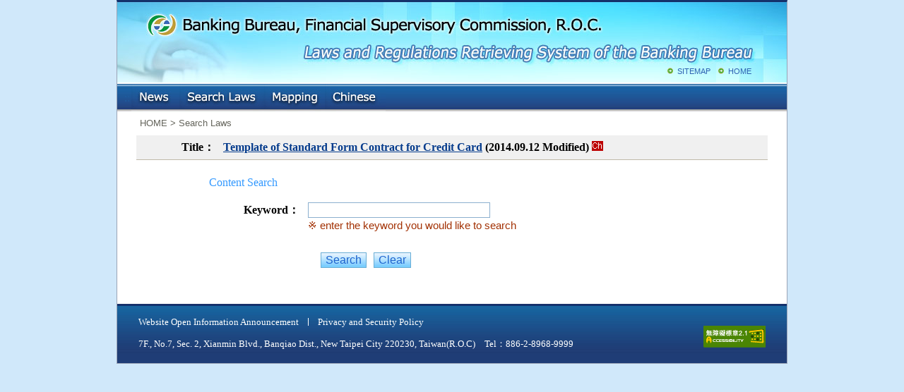

--- FILE ---
content_type: text/html; charset=utf-8
request_url: https://law.banking.gov.tw/Eng/FLAW/FLAWDAT0401.aspx?lsid=FL006555
body_size: 8029
content:


<!DOCTYPE html>

<html xmlns="http://www.w3.org/1999/xhtml" lang="en">
<head><meta http-equiv="Content-Type" content="text/html;&#32;charset=utf-8" /><meta http-equiv="X-UA-Compatible" content="IE=edge" /><title>
	Content Search
</title><meta name="Accessible_website" content="&#26412;&#32178;&#31449;&#36890;&#36942;A+&#31561;&#32026;&#28961;&#38556;&#31001;&#32178;&#38913;&#27298;&#28204;" /><meta http-equiv="cache-control" content="no-cache" /><link href="../favicon.png" rel="icon" type="image/png" /><link href="../css/reset.css" rel="stylesheet" type="text/css" /><link href="../css/layout.css" rel="stylesheet" type="text/css" /><link href="../css/base.css" rel="stylesheet" type="text/css" />
    <script src="/js/jquery-3.6.1.min.js"></script>
    <NOSCRIPT>I am sorry, your browser does not support JavaScript, it will not be the proper use of the functions of the system</NOSCRIPT>
    
    <script src="../../js/Fyls.js"></script>
    <script>
        function checkForm() {
            var kw = $.trim($("#kw").val());
            if (kw != "" && hasSpecialCode(kw) != "") {
                alert("The keywords are incorrect, please reinput");
                return false;
            }
            document.getElementById("keyword").value = transKeyword(document.getElementById("kw").value);
            if (kw == "") {
                alert("Please input the KEYWORD for search!");
                return false;
            }

            return true;
        }
    </script>
</head>
<body>
    <form method="post" action="./FLAWDAT0401.aspx?lsid=FL006555" onkeypress="javascript:return WebForm_FireDefaultButton(event, 'EXEC2')" id="form1" onsubmit="return&#32;checkForm();">
<div class="aspNetHidden">
<input type="hidden" name="__EVENTTARGET" id="__EVENTTARGET" value="" />
<input type="hidden" name="__EVENTARGUMENT" id="__EVENTARGUMENT" value="" />
<input type="hidden" name="__VIEWSTATE" id="__VIEWSTATE" value="oaKty8ughgVl2UHjmTR4CXZevde2BNARjaeuyCK4Xg8naGyx+mUv9Fmjjk9OW7VqAZhZwtTg+i12tCGsMdy0Le26+oG42shQB+vCWXlFHNc=" />
</div>

<script type="text/javascript">
//<![CDATA[
var theForm = document.forms['form1'];
if (!theForm) {
    theForm = document.form1;
}
function __doPostBack(eventTarget, eventArgument) {
    if (!theForm.onsubmit || (theForm.onsubmit() != false)) {
        theForm.__EVENTTARGET.value = eventTarget;
        theForm.__EVENTARGUMENT.value = eventArgument;
        theForm.submit();
    }
}
//]]>
</script>


<script src="/WebResource.axd?d=pynGkmcFUV13He1Qd6_TZMwLAC9Pc2ugR5JLYOtLEceSZKba_evEq16KuiWPrN2rQ5lP6OtSnPMKzleF0myX4Q2&amp;t=638942498805310136" type="text/javascript"></script>

<div class="aspNetHidden">

	<input type="hidden" name="__VIEWSTATEGENERATOR" id="__VIEWSTATEGENERATOR" value="8F32B932" />
	<input type="hidden" name="__EVENTVALIDATION" id="__EVENTVALIDATION" value="4asoX3x5RQz5Vk0lzh/dIwB79JXOTWHLbEPZknE80+7nvVjr2CL4hYZlCfpDUKh4c/dE1mGk6QICEnC/flT9/wWNEyObszAHrjpyawZvLmuj/RZU6AldAwIx+sKRUyWfOb9zgC6yjv54s8OvLjEtmg==" />
</div>
	<a href="#content" class="sr-only sr-only-focusable">Goto Main Content</a>
    <div id="main">
        <div id="header">
            <div class="header-img">
				<h1><a class="logo" href="/Eng/default.aspx" target="_self" title="Laws and Regulations Retrieving System of the Banking Bureau">Banking Bureau, Financial Supervisory Commission, R.O.C.: Laws and Regulations Retrieving System of the Banking Bureau</a></h1>
                <!-- 上方次選單 -->
                <div class="header-menu">
                    <ul>
                        <li><a href="/Eng/sitemap.aspx" title="SITEMAP">SITEMAP</a></li>
                        <li><a href="http://www.banking.gov.tw" target="_self" title="HOME">HOME</a></li>
                    </ul>
                </div>
            </div>
            <!-- 主選單 -->        
            <span class="main-menu">        
        	    <ul><span class="Accesskey"><a href="#" accesskey="U" title="At the top of links(Alt+U)">:::</a></span>
        		    <li class="menuNews"><a href="/Eng/Default.aspx" title="NEWS" id="menuNews">NEWS</a></li>
                    <li class="menuSearch"><a href="/Eng/FLAW/FLAWQRY01.aspx" title="Search Laws" id="menuSearch">Search Laws</a></li>
                    <li class="menuMapping"><a href="/Eng/Mapping.aspx" title="Mapping" id="menuMapping">Mapping</a></li>
                    <li class="menuChinese"><a href="/Chi/Default.aspx" title="Chinese">Chinese</a></li>
                </ul>
            </span>
        </div>
		<div id="content">
        
    <!-- 目前位置開始 -->
    <div id="main-path">
        <ul>
            <span class="Accesskey"><a href="#" accesskey="C" title="Main content area(Alt+C)">:::</a></span>
            <li>HOME > Search Laws</li>
        </ul>
    </div>
    <!-- 內容開始 -->
    <div id="Law-Container">
        <div id="Law-Content">
            
<table id="news1">
    <tr class="title"> 
        <TH width="13%" nowrap scope="row">Title：</th>
        <td width="87%">
            
            <a id="hyLawName" href="FLAWDAT01.aspx?lsid=FL006555">Template of Standard Form Contract for Credit Card</a>
             (2014.09.12 Modified)
            <a id="hyChi" href="../../Chi/FLAW/FLAWDAT01.aspx?lsid=FL006555"><img src="../Images/chinese.gif" border="0" alt='chinese version'></a>
        </td>
    </tr>
</table>
            <div class="ContentArea-law">
            	<div class="caption-dat2">Content Search</div>
                <table id="dat02">
                    <tr>
                        <th width="20%" align="right" valign="top" nowrap>
                            <label for="kw">Keyword：</label></th>
                        <td width="80%" align="LEFT" valign="top" nowrap>
                            <input name="ctl00$cph_content$kw" type="text" maxlength="30" id="kw" class="text" style="width:252px;" /><br />
                            <input id="keyword" name="keyword" type="hidden" />
                            <span class="text-memo">※ enter the keyword you would like to search </span>
                        </td>
                    </tr>
                    <tr>
                        <td align="CENTER" valign="bottom">&nbsp;</td>
                        <td align="CENTER" valign="bottom">
                            <div class="SubmitBar" style="text-align: left;">
                                <input type="submit" name="ctl00$cph_content$EXEC2" value="Search" id="EXEC2" class="btn" title="Search" />
                                <input type="reset" value="Clear" name="CLEAR2" class="btn" title="Clear" />
                            </div>
                        </td>
                    </tr>
                </table>
            </div>
        </div>
    </div>

		</div>
        <!-- 底部開始 -->
        <div id="clear"></div>
	    <div id="footer">
			<ul class="rights">
				<li><a href="https://www.banking.gov.tw/en/main.jsp?websitelink=artsublink.jsp&dataserno=201104250001&mtitle=Privacy%20and%20Security%20Policy" target="_blank" title="Website Open Information Announcement（open new window）">Website Open Information Announcement</a></li>
				<li><a href="https://www.banking.gov.tw/en/main.jsp?websitelink=artsublink.jsp&dataserno=201104250001&mtitle=Privacy%20and%20Security%20Policy" target="_blank" title="Privacy and Security Policy（open new window）">Privacy and Security Policy</a></li>
			</ul>
			<div class="footer-info">
				7F., No.7, Sec. 2, Xianmin Blvd., Banqiao Dist., New Taipei City 220230, Taiwan(R.O.C)　Tel：886-2-8968-9999
			</div>
			<a href="https://accessibility.moda.gov.tw/Applications/Detail?category=20250204090513" title="accessible website" class="aaa">accessible website level A</a>
            </div>
		</div>
    </div>
    </form>
</body>
</html>
<script src="/js/Common.js"></script>



--- FILE ---
content_type: text/css
request_url: https://law.banking.gov.tw/Eng/css/layout.css
body_size: 6857
content:
@charset "utf-8";
a:focus, INPUT:focus, select:focus, Input[type='checkbox']:focus{outline: dotted #fa8484 !important;}
body {
	background: #d0e8fa;
	text-align: center;
	font-family:"Arial, Helvetica, sans-serif, 細明體";
	font-size: 1em;
	word-wrap: break-word;
}
body.TextHelp{
	background:#ffffff !important;
}
body.bgMonth {
	background:#d1eaee !important;
}

.link_menu {display: none;}

.sr-only {
  position: absolute;
  width: 1px;
  height: 1px;
  padding: 0;
  margin: -1px;
  overflow: hidden;
  clip: rect(0, 0, 0, 0);
  border: 0;
}
.sr-only-focusable:active,
.sr-only-focusable:focus {
  position: static;
  width: auto;
  height: auto;
  margin: 0;
  overflow: visible;
  clip: auto;
}

/* -- 頭部LOGO --*/
#main{
	width: 948px;
	margin: 0px auto;
	padding: 0px;
	text-align: left;
	background: #fff;
	border-left:#9ba4b6 1px solid;
	border-right:#9ba4b6 1px solid;
	border-bottom:#9ba4b6 1px solid;
}
#header{
	height: 162px;
	width:100%;
	margin: 0px;
	padding: 0px;
	position: relative;
}

/* -- 頭部 上方次選單 --*/
#header .header-menu{
	height: 36px;
	width: 428px;
	display: block;
    float: right;
	font-family:Verdana, Geneva, sans-serif;
	margin-top:80px;
}
#header .header-menu ul{
	height: 36px;
	display:block;
	line-height: 36px;
	margin: 0px;
	padding: 0px;
	font-size:70%;
	position: absolute;
	right:50px;
}

#header .header-menu ul li{
	display: inline;
	float: left;
	background: url(../Images/icon_arrow01.gif) no-repeat 0 13px;
	padding-left:15px;
	margin-left:10px;
}

#header .header-menu a:link, #header .header-menu a:visited{
	text-decoration: none;
	color:#2e61b2;
}

#header .header-menu a:hover{
	line-height: 36px;
	height: 36px;
	color: #C00;
}

/* -- 頭部 主選單 --*/
#header .main-menu{
	clear:both;
	height: 40px;
	width:100%;
	display:block;
	background:url(../Images/menu_bg.jpg) repeat-x left top;
	position: relative;
}
#header .main-menu ul{
	line-height:0;
	list-style-image:none;
	list-style-position:outside;
	list-style-type:none;
	padding:0;
	position: absolute;
	margin: 0px;
	left: 10px;
	top: 0px;
}

#header .main-menu ul li{
	float:left;
	margin: 0px;
	padding: 0px;
}

#header .main-menu ul li a{
	height: 40px;
	display:block;
	float:left;
	text-decoration:none;
	text-indent: -1000em;
	font-size:0;
}

#header .main-menu .Accesskey{
	float: left;
	color: #1f5c9e;
	text-decoration: none;
	width: 10px;
	padding-top: 10px;
}
#header .main-menu .Accesskey a:link, #header .main-menu .Accesskey a:visited, #header .main-menu .Accesskey a:hover{
	float: left;
	color: #1f5c9e;
	text-decoration: none;
	width: 10px;
	padding-top: 10px;
}

#header .main-menu .menuNews a{width:68px; height:40px; background:url(../Images/eng_menu_news.jpg) left top;}
#header .main-menu .menuSearch a{width:120px; height:40px; background:url(../Images/eng_menu_searchlaws.jpg) left top;}
#header .main-menu .menuMapping a{width:86px; height:40px; background:url(../Images/eng_menu_mapping.jpg) left top;}
#header .main-menu .menuChinese a{width:86px; height:40px; background:url(../Images/eng_menu_chinese.jpg) left top;}

#header .main-menu .menuNews a:hover,
#header .main-menu .menuSearch a:hover,
#header .main-menu .menuMapping a:hover,
#header .main-menu .menuChinese a:hover{ background-position:bottom;}

#header .main-menu .menuNews a.menucurrent,
#header .main-menu .menuSearch a.menucurrent,
#header .main-menu .menuMapping a.menucurrent,
#header .main-menu .menuChinese a.menucurrent{ background-position:bottom;}

/* -- 頭部 主圖 外部版 --*/
#header .header-img{
	clear:both;
	height:114px;
	width:948px;
	margin-left:-1px;
	_margin-left:0px; /* ie6 */
	display: block;
	border-top:#14316b 3px solid;
	border-left:#9ba4b6 1px solid;
	_border-left:none; /* ie6 */
	border-right:#9ba4b6 1px solid;
	_border-right:none; /* ie6 */
	background:url(../Images/header_img_eng.jpg) no-repeat left top;
}
#header .header-img .logo{
	color:#fff;
	font-size:1.7em;
	line-height:120%;
	position:absolute;
	top:10px;
	left:20px;
	text-indent:-999em;
	font-size:0;
	cursor:pointer;
	width:900px;
	height:80px;
}

/*--- 目前位置 --*/
#main-path{
	color:#64645b;
	font-size:0.8125em;
	padding:5px 0;
	margin-left:20px;
	font-family:Verdana, Geneva, sans-serif;
    width:70%;
	float:left;
}
#main-path .Accesskey{
	float:left;
	margin:0;
	padding:0;
}
#main-path .Accesskey a:link,#main-path .Accesskey a:visited, #main-path .Accesskey a:hover{
	float:left;
	margin:0;
	padding:0;
	color:#fff;
	text-decoration:none;
}

/*--- 標題  --*/
#main-title{
	margin-left:30px;
	padding: 0px;
	height: 40px;
	line-height: 40px;
	color: #114e9e;
	font-size:120%;
	font-weight: bold;
	font-family:Verdana, Geneva, sans-serif;
}

/*--- 訊息區塊 --*/
#main-Message{
	clear:both;
	width:894px;
	margin:auto;
	padding-bottom:0px;
	+padding-bottom:0px; /* ie7 */
	_padding-bottom:0px; /* ie6 */
	background:url(../Images/submenu_bg_bottom.png) no-repeat left bottom;
	color:#2f8bc1;
	font-family:Verdana, Geneva, sans-serif;
}
#main-Message .main-Message-top{
	clear:both;
	padding:8px 17px;
	margin-bottom:0px;
	+margin-bottom:0px; /* ie7 */
	_margin-bottom:0px; /* ie6 */
	background:url(../Images/submenu_bg_top.png) no-repeat left top;
	text-align:center;
}

#main-Message .main-Message-top a:link, #main-Message .main-Message-top a:visited{
	color:#2f8bc1;
	text-decoration:underline;
}

#main-Message .main-Message-top a:hover{
	color:#1d7e3b;
	text-decoration:none;
}

/*--  中間全部內容  ----*/
#Law-Container{
	margin: 0px;
	padding: 0px;
    clear:both;
}

/*--  中間內容  ----*/
#main #Law-Container #Law-Content {
	width: 894px;
	padding: 5px 0px 20px 0px;
	margin: auto;
}

/*---  底部  ---*/
#footer{
	clear:both;
	background:#1f3d76 url(../Images/footer_bg.jpg) repeat-x left top;
	padding:20px 30px 16px 30px;
	font-family:"微軟正黑體";
	font-size:0.8125em;
	color:#fff;
	position:relative;
}
#footer .rights{text-align:center; margin-bottom:2em;}
#footer .rights li{float:left; padding:0 1em; border-right:1px solid #fff; line-height:0.85em;}
#footer .rights li a{color:#fff; text-decoration:none;}
#footer .rights li a:hover{color:#FF0;}
#footer .rights li:first-child {margin-left:-1em;}
#footer .rights li:last-child {border-right: none;}
#footer .footer-info{clear:left; line-height:170%;}
#footer .countno {position:absolute; top:20px; right:30px; font-size:115% !important;}
#footer .aaa{position:absolute; bottom:22px; right:30px; width:88px; height:31px; background: url(../images/A.png) no-repeat left top; text-indent: -9999em; cursor: pointer; font-size:0;}


--- FILE ---
content_type: text/css
request_url: https://law.banking.gov.tw/Eng/css/base.css
body_size: 19601
content:
@charset "utf-8";

a:link {color:#053b8c;}
a:visited {color:#7a0076;}
a:hover { color:#FC0000;}
a:active {color:#FF0000;}

/* 解決IE8 游標定位問題2012.11.15 */ 
a:focus { outline: thin dotted invert;}

/* 超連結無底線 */
.noline a:link, .noline a:visited, .noline a:hover, noline a:active{text-decoration:none;}

img {border:0;}
img.file{padding:3px 1px 0px 1px;}

.link_menu {display: none;}
#title1{font-size: 80%; text-align: center; line-height:200%}

/* 按鈕區 */
.BtnBar{ text-align:right; padding:0px 30px 0px 0px; float:right;}
.SubmitBar{ text-align:center; padding:15px;}
.SubmitBar img{padding:0px 7px;}

/* 頁碼區 */
.PageBar{ clear:both; width:100%; float:left; margin:8px auto; font-size:0.8125em; font-family:Verdana, Geneva, sans-serif, "微軟正黑體"; color:#053b8c;}
.PageBar .total-page{float:left; padding:0 10px;}
.PageBar .pre-page{float:right; text-align:right; padding:0 10px 0 0; background:url(../Images/icon_page_left.gif) no-repeat left 3px;}
.PageBar .pre-page span{ padding:0 20px; background:url(../Images/icon_page_right.gif) no-repeat right 3px;}
.PageBar .pre-page a{text-decoration:none;}
.PageBar .pre-page a:link, .PageBar .pre-page a:visited{color:#053b8c;}
.PageBar .pre-page a:hover{color:#fd5920;}

/* 網站地圖區 */
.Area{clear:both; width:80%; margin:auto;padding:6px; line-height:2em;}
.Area .link_set {font-family: Arial, Helvetica, sans-serif;}
.Area .link_menu {display: none;}
.Area .h3 { color:#990000; font-family:Arial, Helvetica, sans-serif; font-weight:bold; font-size:1.17em;}
.Area .h4 { color:#336600; font-family:Arial, Helvetica, sans-serif; font-weight:bold; margin-top:1.5em;}
.Area DD{ margin-left:1em;}

/* 搜尋區 */
.SearchBar{	padding:0px 6px;line-height:180%;width:100%;}

/* 查詢選項按鈕區 */
#qryMenuBar{
	width:100%;
	padding:20px 0px;
	text-align:center;
	margin:auto;
}

/* 最新訊息內容 大標題  */
#LawTitle{ font-weight:bold; padding:6px; background-color:#f0f0f0;border-bottom:#c0baa8 1px solid; line-height:150%;}

/* 最新訊息內容 內文區 */
.ContentArea{ padding:20px 6px; line-height:1.5em;}
/* 最新訊息內容 條文內容區 */
.ContentArea-law{ width:700px; margin:auto; line-height:2em; padding:10px 0;}
/*h1{ font-size:100%; font-weight:bold;} /* 編 */
/*h2{ font-size:100%; font-weight:bold; text-indent:1em;} /* 章 */
/*h3{ font-size:100%; font-weight:bold; text-indent:2em;} /* 節 */
h4{ font-size:100%; font-weight:bold;/* text-indent:3em;*/} /* 款 */
h5{ font-size:100%; font-weight:bold; /*text-indent:4em;*/} /* 目 */
/*h6{ font-size:100%; font-weight:normal;} /* 條 */
/*h6 a, h6 a:visited{ font-size:100%; font-weight:normal;} /* 條 */
pre{font-family:"細明體"; font-size:100%; padding-bottom:0.3em;}

/* 輸入欄位 */
INPUT.text{	border:#8cb0cf 1px solid;font-size:1em;}
INPUT.btn{
	background:#FFF url(../Images/btn_bg.jpg) repeat-x left bottom;
	border:#68add5 1px solid;
	font-size:1em;
	color:#1e64ce;
	margin:0px 3px;
	cursor:pointer;
    font-family:Arial, Helvetica, sans-serif;
}
.btn-help{
	background:#FFF url(../Images/btn_bg.jpg) repeat-x left bottom;
	border:#68add5 1px solid !important;
	font-size:1em;
	color:#1e64ce !important;
	margin:0px 3px;
	cursor:pointer;
	padding:1px 6px;
	text-decoration:none;
}

/* 立法理由 */
.reason{margin:auto; text-align:center; padding:20px 0 0 0;}

/* 相關實務見解 */
.tab-qry-result{padding:6px; background:#DFF0FD; border-bottom:#9CF 1px solid;}

/* 說明文字 */
.subject-memo{color:#a23104; padding:5px 16px; line-height:150%;}
.text-memo{color:#a23104; font-size:0.9375em; line-height:150%; font-family:Verdana, Geneva, sans-serif, "微軟正黑體";}
.data-memo{padding:0; margin:60px auto; text-align:center; font-weight:bold; color:#F00; font-family:Verdana, Geneva, sans-serif, "微軟正黑體";}
.home-memo{font-size:0.8125em; padding:5px 30px 0px 0px; color:#666; font-family:Verdana, Geneva, sans-serif, "微軟正黑體"; float:right;}

.necessary{color:#901725;} /* 註解(暗紅) */

.highlight {color:#FF0000;} /* 訊息、關鍵字(亮紅) */
.highlight a:link{color:#053b8c; text-decoration:underline;}
.highlight a:hover{color:#053b8c; text-decoration:underline;}
.highlight a:visited{color:#660099; text-decoration:underline;}

.x_highlight {color:#FF0000;} /* 訊息、關鍵字(亮紅) */
.x_highlight a:link{color:#053b8c; text-decoration:underline;}
.x_highlight a:hover{color:#053b8c; text-decoration:underline;}
.x_highlight a:visited{color:#660099; text-decoration:underline;}

.highlight2 {color:#429f00;} /* 訊息、關鍵字(綠) */
.highlight2 a:link{color:#429f00; text-decoration:underline;}
.highlight2 a:hover{color:#429f00; text-decoration:underline;}
.highlight2 a:visited{color:#429f00; text-decoration:underline;}

.highlight3 {color:#CC6600;} /* 訊息、關鍵字(橘) */
.highlight3 a:link{color:#CC6600; text-decoration:underline;}
.highlight3 a:hover{color:#CC6600; text-decoration:underline;}
.highlight3 a:visited{color:#CC6600; text-decoration:underline;}

/*--- 清除 --- */
#clear{clear: both;}
	
/* clearfix 解決div撐開問題 */
.clearfix:after {content: ".";display: block;height: 0;clear: both;visibility: hidden;}
.clearfix {display: inline-block;} 
* html .clearfix {height: 1%;}

/*TABLE#news { WIDTH: 100%; border-collapse:collapse; font-size: 80%; }
TABLE#news CAPTION {BACKGROUND: #6699CC; color:#FFFFFF; font-weight:normal;}
TABLE#news TH {BACKGROUND: #FFFFFF; font-weight:normal; line-height:160%;}
TABLE#news TD {line-height:160%;}*/

/* 表格 最新訊息 法規查詢 項目內容*/
TABLE#news1 {WIDTH: 100%; border-collapse:collapse; background:#fffddd;}
/*TABLE#news1 CAPTION{background: #f0e8d1; text-align:left; line-height:140%;}*/
TABLE#news1 TR.title{padding:6px; background-color:#f0f0f0; line-height:150%;}
TABLE#news1 TR.title TH{font-weight:bold; border-bottom:#c0baa8 1px solid!important;}
TABLE#news1 TR.title TD{font-weight:bold; border-bottom:#c0baa8 1px solid!important;}
TABLE#news1 TH {text-align:right; vertical-align:top; font-weight:normal; line-height:140%;border-bottom:#e7e0cd 1px solid; padding:6px;}
TABLE#news1 TD {text-align:left; vertical-align:top; line-height:140%; border-bottom:#e7e0cd 1px solid;padding:6px;}

/*表格 歷史訊息查詢 */
TABLE#news3 { clear:both; WIDTH: 100%; border-collapse:collapse;}
/*TABLE#news3 CAPTION {BACKGROUND: #6699CC; color:#D1EAEE; font-weight:normal;}*/
TABLE#news3 TH {
	COLOR: #FFFFFF;
	font-weight:normal;
	line-height:160%;
	BORDER-RIGHT: #006699 0px solid; 
	BORDER-TOP: #006699 0px solid; 
	BORDER-LEFT: #006699 0px solid; 	
	BORDER-BOTTOM: #006699 0px solid;
	BACKGROUND: #006699;
	padding:2px 6px;
}
/*TABLE#news3 TR {
	BORDER-RIGHT:#006699 1px solid;
	BORDER-TOP: #006699 1px solid;
	BORDER-LEFT: #006699 1px solid;
	BORDER-BOTTOM: #006699 1px solid;
}*/
TABLE#news3 TD { line-height:160%;
	BORDER-RIGHT:#006699 1px solid;
	BORDER-TOP: #006699 1px solid;
	BORDER-LEFT: #006699 1px solid;
	BORDER-BOTTOM: #006699 1px solid;
	padding:6px;
}

/*TABLE#news4 {background: #B1E0DB; text-align:left; line-height:140%; WIDTH: 100%; border-collapse:collapse;font-size: 80%;}*/

TABLE#Enews {WIDTH: 100%; border-collapse:collapse; font-size: 80%;}
TABLE#Enews CAPTION {BACKGROUND: #6699CC; color:#D1EAEE; font-weight:normal;}
TABLE#Enews TH {BACKGROUND: #FFFFFF; color:#006600; font-weight:normal; line-height:140%;}
TABLE#Enews TR {color:#053b8c; line-height:140%;}
TABLE#Enews TD {color:#053b8c; line-height:140%;}

TABLE#Enews1 {WIDTH: 100%; border-collapse:collapse; font-size: 80%;}
TABLE#Enews1 CAPTION { color: #FFFFFF; background:#84A246;}
TABLE#Enews1 TH {background: #e8f5d3; text-align:left; line-height:140%;}
TABLE#Enews1 TR {text-align:left; background:#D1EAEE; line-height:140%;}
TABLE#Enews1 TD {text-align:left; background:#D1EAEE; line-height:140%;}

/* 表格 司法判解查詢 行政函釋查詢 整合查詢 法規查詢 */
TABLE#qry {WIDTH: 70%; border-collapse:collapse; font-size: 80%;}
TABLE#qry CAPTION {color:#006699}
TABLE#qry TH {BACKGROUND: #B9D9E8; font-weight:normal; line-height:140%;
	BORDER-RIGHT: #006699 1px solid; 
	BORDER-TOP: #006699 1px solid; 
	BORDER-LEFT: #006699 1px solid; 
	BORDER-BOTTOM: #006699 1px solid;	
}
TABLE#qry TR { line-height:140%;
	BORDER-RIGHT:#006699 1px solid;
	BORDER-TOP: #006699 1px solid;
	BORDER-LEFT: #006699 1px solid;
	BORDER-BOTTOM: #006699 1px solid;
}
TABLE#qry TD { line-height:140%;
	BORDER-RIGHT:#006699 1px solid;
	BORDER-TOP: #006699 1px solid;
	BORDER-LEFT: #006699 1px solid;
	BORDER-BOTTOM: #006699 1px solid;
}

/*TABLE#qry1 {background: #e8f5d3; WIDTH: 100%; border-collapse:collapse; font-size:80%;}
TABLE#qry1 CAPTION{background: #84A246; text-align:left;color:#FFFFFF;}
TABLE#qry1 TH {text-align:left; font-weight:normal; line-height:140%;}
TABLE#qry1 TR {text-align:left; line-height:140%;}
TABLE#qry1 TD {text-align:left; line-height:140%;}*/

/*TABLE#finqry1 {background: #C6DFEC; WIDTH: 100%; font-size:80%;}
TABLE#finqry1 CAPTION{background: #9999CC; text-align:left;color: #E7F0F8;}
TABLE#finqry1 TH {text-align:right; line-height:140%;}
TABLE#finqry1 TR {text-align:left; line-height:140%;}
TABLE#finqry1 TD {text-align:left; line-height:140%;}*/

/* 表格 法規查詢 法規名稱 相關圖表 */
TABLE#dat01 {background: #e8f5d3; WIDTH: 100%; border-collapse:collapse; font-size:80%;}
TABLE#dat01 CAPTION { color: #FFFFFF; background:#84A246;}
TABLE#dat01 TH {background:#C8DCA9; text-align:right; font-weight:normal; line-height:140%;
	 BORDER-RIGHT: #e8f5d3 1px solid; 
	 BORDER-TOP: #e8f5d3 1px solid; 
	 BORDER-LEFT: #e8f5d3 1px solid; 
	 BORDER-BOTTOM: #e8f5d3 1px solid;
}
TABLE#dat01 TR {background:#D7ECB7; text-align:left;
	BORDER-RIGHT: #e8f5d3 1px solid;
	BORDER-TOP: #e8f5d3 1px solid; 
	BORDER-LEFT: #e8f5d3 1px solid; 
	BORDER-BOTTOM: #e8f5d3 1px solid;
}
TABLE#dat01 TD {text-align:left;  line-height:140%;
	BORDER-RIGHT: #e8f5d3 1px solid; 
	BORDER-TOP: #e8f5d3 1px solid; 
	BORDER-LEFT: #e8f5d3 1px solid; 
	BORDER-BOTTOM: #e8f5d3 1px solid;
}

/* 表格 條文內容 查詢結果 相關法條 所有條文 法規編章節 條文檢索 附屬法規 法規沿革 條號查詢 最新修正條文 */
TABLE#dat02 { clear:both; WIDTH: 100%; border-collapse:collapse;}
TABLE#dat02 CAPTION { padding:6px; text-align:left; color:#39F;}
TABLE#dat02 TH {line-height:140%; padding:6px;}
TABLE#dat02 TD {line-height:140%; padding:6px;}
TABLE#dat02 TD.txt-ch{padding:3px 0; background:#fffddd;border:#e7e0cd 1px dotted;}
TABLE.datLAW { clear:both; WIDTH: 100%; border-collapse:collapse;}
TABLE.datLAW CAPTION { padding:6px; text-align:left; color:#39F;}
TABLE.datLAW2 TH {line-height:140%; padding:6px;}
TABLE.datLAW TD {line-height:140%; padding:6px;}
TABLE.datLAW TD.txt-ch{padding:3px 0; background:#fffddd;border:#e7e0cd 1px dotted;}
.h4dat02 {padding:0px 6px; text-align:left; color:#39F; font-weight:normal; font-size:1em;}
.h5txt-ch{padding:0; background:#fffddd;border:#e7e0cd 1px dotted; text-align:left; font-weight:bold;}

TABLE#dat03 {color: #FFFFFF; background:#84A246;WIDTH: 100%; border-collapse:collapse; font-size:80%; text-align:center;}

/*TABLE#Edat02 {background: #e8f5d3; WIDTH: 100%; border-collapse:collapse; font-size: 80%;}
TABLE#Edat02 CAPTION { color: #FFFFFF; background:#84A246;}
TABLE#Edat02 TH {font-weight:normal; line-height:140%;}
TABLE#Edat02 TD {line-height:140%;}*/

TABLE#month01 {WIDTH: 100%; border-collapse:collapse; padding:0 5px;}
TABLE#month01 CAPTION {background: #EEF7B3; text-align:left; line-height:140%;}
TABLE#month01 TH {
	background-color:#f0e8d1;
	border-bottom:#dac895 1px solid;
	padding:2px 10px;
	color:#b97101;
	text-align:left;
}
TABLE#month01 TD {
	padding:6px 6px;
	line-height:140%;
	text-align:left;
	vertical-align:top;
}
TABLE#month01 .Accesskey{
	margin:0;
	padding:0;
}
TABLE#month01 .Accesskey a:link,TABLE#month01 .Accesskey a:visited, TABLE#month01 .Accesskey a:hover{
	margin:0;
	padding:0;
	color:#f0e8d1;
	text-decoration:none;
}
TABLE#month01 .data-error{text-align:center;}

TABLE#month-left{ width:100%; border-collapse:collapse; margin:auto;/*background:#d1eaee;*/}
TABLE#month-left caption{background:#2c5176; color:#fff; padding:2px 0;}
TABLE#month-left th{text-align:left; color:#2c5176; padding:5px; text-indent:0.3em;}
TABLE#month-left td{text-align:left;}
TABLE#month-left .Accesskey{
	margin:0;
	padding:0;
}
TABLE#month-left .Accesskey a:link,TABLE#month-left .Accesskey a:visited, TABLE#month-left .Accesskey a:hover{
	margin:0;
	padding:0;
	color:#2c5176;
	text-decoration:none;
}

TABLE.month-detail {width:100%; border-collapse:collapse; margin:auto; font-size:0.8125em; font-family:Verdana, Geneva, sans-serif;}
TABLE.month-detail td{color:#999; border:#93c2de 1px solid; background:#fff; padding:2px; text-align:center;}
TABLE.month-detail td a:link, TABLE.month-detail td a:visited, TABLE.month-detail td a:active{color:#FC0000; display:block; font-weight:bold; text-align:center;}
TABLE.month-detail td a:hover{color:#053b8c; display:block; font-weight:bold;}

/*TABLE#mapping{WIDTH: 90%; border-collapse:collapse; background:#FFFFFF;FONT-SIZE: 80%;}
TABLE#mapping TH {background:#0077AA;font-weight:normal; color:#FFFFFF;text-align:center; line-height:140%;
	BORDER-RIGHT: #006699 1px solid; 
	BORDER-TOP: #006699 1px solid; 
	BORDER-LEFT: #006699 1px solid; 
	BORDER-BOTTOM: #006699 1px solid;	
}
TABLE#mapping TR { line-height:140%;
	BORDER-RIGHT:#0066991 1px solid;
	BORDER-TOP: #006699 1px solid;
	BORDER-LEFT: #006699 1px solid;
	BORDER-BOTTOM: #006699 1px solid;
}
TABLE#mapping TD { line-height:140%;
	BORDER-RIGHT:#006699 1px solid;
	BORDER-TOP: #006699 1px solid;
	BORDER-LEFT: #006699 1px solid;
	BORDER-BOTTOM: #006699 1px solid;
}*/

/* 表格 附加檔案 */
TABLE#attFile {WIDTH: 100%; border-collapse:collapse; background-color:#f0f0f0;border-top:#c0baa8 1px solid;}
/*TABLE#attFile CAPTION{background: #B1E0DB; text-align:left; line-height:200%;}*/
TABLE#attFile TH {text-align:right; font-weight:normal; line-height:140%; padding:6px;}
TABLE#attFile TD {text-align:left; line-height:140%; padding:6px;}

/* 表格 立法理由 */
TABLE#reason {width:100%; border-collapse:collapse; margin:auto; background:#f0e8d1; border:#c0baa8 1px solid;}
TABLE#reason td{padding:6px 12px;}

/* 表格 分月法規 */
TABLE#tableMonth{width:100%; border-collapse:collapse; margin:auto;border:#93c2de 2px solid;}
TABLE#tableMonth td{border:#93c2de 1px solid; padding:1px;}

/* 表格 直式列表 奇數偶數不同底色*/
.TableList{ clear:both; border-collapse:collapse;width:100%;}
.TableList caption{
	background-color:#f0f0f0;
	border-bottom:#c0baa8 1px solid;
	padding:5px 10px;
	color:#545454;
	font-weight:normal;
	text-align:left;
}
.TableList th{
	background-color:#ebce72;
	border-bottom:#c0baa8 1px solid;
	padding:5px 10px;
	color:#663700;
	font-weight:normal;
}
.TableList td{
	padding:6px 6px;
	line-height:140%;
}
.TableList td a:link{color:#053b8c;}
.TableList td a:hover{color:#FC0000;}
.TableList td a:link, .TableList td a:visited, .TableList td a:hover{text-decoration:none;}
.TableList tr.trbg01{
	background:#f0e8d1; /* 奇數底色 */
}
.TableList tr.trbg02{
	background:#ffffff; /* 偶數底色 */
}

/* 表格 橫式表單 勾選主管法規*/
.TableQry-law{
	clear:both; border-collapse:collapse;
}
.TableQry-law caption{padding:6px; text-align:left; color:#39F;}
.TableQry-law td{	
	vertical-align:top;
	padding:0;
	line-height:1.8em;
	padding:2px 0;
}
.TableQry-law td.sub-law{padding-left:1.4em;}
/*.TableQry-law td.sub-law a:link, .TableQry-law td.sub-law a:visited{
	color:#053b8c;
	text-decoration:underline;
}
.TableQry-law td.sub-law a:hover{color:#FC0000;}*/
.TableQry-law td .title{color:#019642; font-weight:bold;}


/* 表格 橫式表單 查詢*/
.TableQry{
	clear:both;
	border-collapse:collapse;
	line-height:180%;
	margin:auto;
	border:#9d9a9b 1px solid;
}
.TableQry caption{padding:6px; text-align:left; color:#39F;}
.TableQry th{
	padding:10px 6px;
	vertical-align:top;
	font-weight:normal;
	background:#ecf4fb;
	border:#9d9a9b 1px dotted;
}
.TableQry td{
	vertical-align:top;
	padding:10px 6px;
	border:#9d9a9b 1px dotted;
}
.TableQry td img{
	vertical-align:middle;
}

/* 表格 橫式表單 法條資訊
.TableLaw{
	clear:both;
	border-collapse:collapse;
	line-height:180%;}
.TableLaw th{
	padding:4px 2px;
	vertical-align:top;
	font-weight:normal;
	text-align:right;
}
.TableLaw td{
	vertical-align:top;
	padding:4px 2px;	
}
.TableLaw td img{
	vertical-align:middle;
}
.TableLaw td select{
	font-size:100%;
}
.TableLaw td ul li {
	background:url(../images/icon_arrow01.gif) no-repeat left 8px;
	padding-left:10px;
}*/

/* 表格 相關網站*/
.Website{ clear:both; border-collapse:collapse; margin:auto; border:#ceb66d 1px solid; line-height:140%;}
.Website th{background:#f1ebd9; padding:6px; border:#ceb66d 1px solid; text-align:left;}
.Website td{padding:6px; border:#ceb66d 1px solid;}
.Website td ul{ margin-left:2em;}
.Website td ul li{list-style: inside circle;}

/* 表格 輔助說明*/
.TableHelp {clear:both; border-collapse:collapse; border:#7b8c00 1px solid; line-height:140%; margin:auto; padding:0px;}
.TableHelp caption{ color:#819401; padding:10px; font-size:100%;}
.TableHelp th{ border:#7b8c00 1px solid; background:#a3b901 url(../images/TextHelp_th_bg.jpg) left bottom; color:#FFF; font-weight:normal; padding:3px 8px;font-size:0.8125em;}
.TableHelp td{ border:#7b8c00 1px solid; padding:6px 8px;font-size:0.8125em;}
.TableHelp td ul li{background: url(../Images/icon_qry02.gif) no-repeat left 8px; padding-left:12px;}
.TableHelp td.bg01{background:#f4f1e8; text-align:center;}
.TableHelp td.bg02{background:#eee3d2; text-align:center;}
.TableHelp td.bg03{background:#f0e8d1; text-align:left;}
.TableHelp td.bg04{background:#e7ddc1; text-align:left;}
.TableHelp .txtHighlight{color:#CC0000;}
.TableHelp .txtQry{color:#1a3e75;}
.TableHelp .txtInput{color:#68750c;}

/* 表格 輔助說明*/
.TableHelp2 {clear:both; border-collapse:collapse; border:#CCCCCC 1px solid; line-height:140%; margin:auto; padding:0px; color:#000066;font-size:0.8125em;}
.TableHelp2 caption{ color:#336699; padding:5px; font-size:100%; text-align:left;}
.TableHelp2 td{ border:#CCCCCC 1px solid; padding:6px 8px;}
.TableHelp2 td ul li{background: url(../Images/icon_qry02.gif) no-repeat left 4px; padding-left:12px;}
.TableHelp2 td.bg01{background:#CBE7F3; text-align:center;}
.TableHelp2 td.bg02{background:#E2F3FC; text-align:center;}
.TableHelp2 td.bg03{background:#D8F1E2; text-align:left;}
.TableHelp2 td.bg04{background:#E6F9EE; text-align:left;}

/* 友善列印/轉寄他人按鈕 */
a.btn {border:1px solid #999; background-color:#eee;padding:3px 6px;text-decoration:none; color:#000 !important; font-size:10pt;font-family:Arial, Helvetica, sans-serif;}
a.btn:hover{border-color:#666;}

.caption-dat { padding:0px 6px; text-align:left; color:#39F;}
.caption-dat2 {padding:6px; text-align:left; color:#39F;}
.caption-list {
	clear:both;
	display:block;
	background-color:#f0f0f0;
	border-bottom:#c0baa8 1px solid;
	padding:5px 10px;
	color:#545454;
	font-weight:normal;
	text-align:left;
}